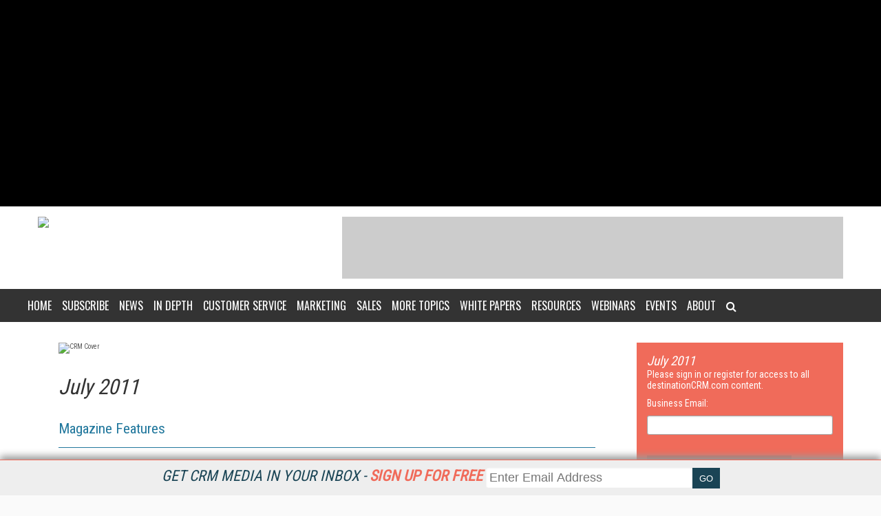

--- FILE ---
content_type: text/html; charset=utf-8
request_url: https://www.destinationcrm.com/Issue/2797-July-2011.htm
body_size: 15344
content:


<!DOCTYPE html>
<html>
<head><title>
	July 2011 - Destination CRM
</title><meta charset="utf-8" /><meta name="google-site-verification" content="e9NRxU-Oz0Jo6C4_pwpxcd1HNFAG7SWmOTSYXTGS0Pw" /><meta name="viewport" content="width=device-width, height=device-height, initial-scale=1.0, user-scalable=0, minimum-scale=1.0, maximum-scale=1.0" /><meta name="theme-color" content="#333333" /><link rel="stylesheet" href="https://use.fontawesome.com/releases/v5.0.13/css/all.css" integrity="sha384-DNOHZ68U8hZfKXOrtjWvjxusGo9WQnrNx2sqG0tfsghAvtVlRW3tvkXWZh58N9jp" crossorigin="anonymous" />
    <script src="https://use.fontawesome.com/13ebcdf3dd.js" async></script>

    <!-- Global site tag (gtag.js) - Google Analytics Universal. -->
	<!-- This  This tag will stop working on 7/1/2023   -->
    <script async src="https://www.googletagmanager.com/gtag/js?id=UA-2579503-6"></script>
    <script>
        window.dataLayer = window.dataLayer || [];
        function gtag() { dataLayer.push(arguments); }
        gtag('js', new Date());

        gtag('config', 'UA-2579503-6');
    </script>
	<!-- Global site tag (gtag.js) - Google Analytics 4. -->
<script>
  window.dataLayer = window.dataLayer || [];
  function gtag(){dataLayer.push(arguments);}
  gtag('js', new Date());

  gtag('config', 'G-TTH0EVTFJL');
</script>
    <link rel="stylesheet" href="//fonts.googleapis.com/css?family=Roboto|Roboto+Condensed|Oswald" />

    <script src='https://www.googletagservices.com/tag/js/gpt.js'></script>
    
<script type="text/javascript">
    var googletag = googletag || {};
    googletag.cmd = googletag.cmd || [];

    var mapping1 = googletag.sizeMapping()
            .addSize([0, 0], [300, 250])
            .addSize([700, 200], [640, 480]).build();

    googletag.cmd.push(function () {
        googletag.defineSlot("/1067009/dCRM-Boxes", [300, 250], "div-gpt-ad-1573494212872-0").addService(googletag.pubads());
        googletag.defineSlot("/1067009/dCRM-Boxes_2", [300, 250], "div-gpt-ad-1573494281940-0").addService(googletag.pubads());
        googletag.defineSlot("/1067009/dCRM-Boxes_3", [300, 250], "div-gpt-ad-1573494316175-0").addService(googletag.pubads());
        googletag.defineSlot("/1067009/dCRM-HugeRectangle", [728, 90], "div-gpt-ad-1573494509399-0").addService(googletag.pubads());
        googletag.defineSlot("/1067009/dCRM-Leaderboards", [728, 90], "div-gpt-ad-1573494375182-0").addService(googletag.pubads());
        googletag.defineSlot("/1067009/dCRM-TextAds", [300, 250], "div-gpt-ad-1521302310423-5").addService(googletag.pubads());
        googletag.defineSlot('/1067009/dCRM-Billboard', [970, 250], 'div-gpt-ad-1568650179268-0').addService(googletag.pubads());
		
        googletag.pubads().enableSyncRendering();
        
        
        googletag.enableServices();
    });

</script>
    
<script src="https://code.jquery.com/jquery-1.9.1.min.js"></script>
<script async="async" src="https://www.googletagservices.com/tag/js/gpt.js"></script>


<style>
    .content {
        padding : 5px;
	    max-height: 300px;
	    width: 100%;
	    overflow: hidden;
	    transition: all .17s ease;
        text-align: center;
        display: none;
        align-items: center;
        position:relative;
        top: 0

    }

    .content.expand  {
	    width: 100%;
	    max-height: 100%;
        transition: all 1s ease;
        position:relative;
        top:0
    }

    .contentmobile {
        padding : 5px;
	    max-height: 100px;
	    width: 100%;
	    overflow: hidden;
	    transition: all 1s ease;
        text-align: center;
        display: none;
    }

    .contentmobile.expand  {
	    width: 100%;
	    max-height: 250px;
        transition: all 1s ease;
        position:fixed;
    }

    



    </style>


    <div class="container">


     

    <div id="content_type" style="text-align: center;background-color: black;" class="content">
<!--	    <center>
        <div id="down"><font style="font-size:23px;color:white;">&#9660 Scroll to Site &#9660</font></div>
	    <!--<div class="inner-div" id="div-gpt-ad-1562088021964-0">-->
	    </center>
-->
    </div>
	
	    </div>


    <div id="bottom" style="background-color:white; height:0px"></div>


    <script>
        var expanded = true;
        var broughtToTop = false;
        var collapsed = false;

        function createAd() {
            adStr = '<center><div class="inner-div" id="div-gpt-ad-1568650179268-0"><script>googletag.cmd.push(function() { googletag.display("div-gpt-ad-1568650179268-0"); });';
            adStr += '<\/script><\/div><\/center>';
            $("#content_type").html(adStr)
        }

        function addMinutes(date, minutes) {
            return new Date(date.getTime() + minutes*60000);
        }

        function waitForElement(elementPath, callBack){
          window.setTimeout(function(){
            if($(elementPath).length){
              callBack(elementPath, $(elementPath));
            }else{
              waitForElement(elementPath, callBack);
            }
          },50)
        }

        function getCookie(cname) {
          var name = cname + "=";
          var decodedCookie = decodeURIComponent(document.cookie);
          var ca = decodedCookie.split(';');
          for(var i = 0; i <ca.length; i++) {
            var c = ca[i];
            while (c.charAt(0) == ' ') {
              c = c.substring(1);
            }
            if (c.indexOf(name) == 0) {
              return c.substring(name.length, c.length);
            }
          }
          return "";
        }

        function sameSite() {
            var oldURL = document.referrer;
            return oldURL.indexOf("www.speechtechmag.com") != -1;
        }

        function to_display() {
            if (sameSite() || getCookie("dcrm_visits") == "+1") {
                return false;
            }
            else {
                return true;
            }
        }

        function getRandomInt(min, max) {       
            // Create byte array and fill with 1 random number
            var byteArray = new Uint8Array(1);
            window.crypto.getRandomValues(byteArray);

            var range = max - min + 1;
            var max_range = 256;
            if (byteArray[0] >= Math.floor(max_range / range) * range)
                return getRandomInt(min, max);
            return min + (byteArray[0] % range);
        }

        function random_precision(precision) {
            var precision_1 = 10**(precision-1); // 2 decimals
            var randomnum = Math.floor(Math.random() * (10 * precision_1 - 1 * precision_1) + 1 * precision_1) / (10 * precision_1);
            return randomnum;
        }

        function to_display_chance(chance) {
            var number = getRandomInt(0,100)/100;
            if (number <= chance - .01) {
                return true
            }
            else {
                return false;
            }

        }



        function waitForElementID(elementID, callBack){
          window.setTimeout(function(){
            if(document.querySelector(elementID) != null){
              callBack(elementID, document.querySelector(elementID));
            }else{
              waitForElementID(elementID, callBack);
            }
          },50)
        }

        var checkScrollSpeed = (function(settings){
            settings = settings || {};

            var lastPos, newPos, timer, delta, 
                delay = settings.delay || 50; // in "ms" (higher means lower fidelity )

            function clear() {
              lastPos = null;
              delta = 0;
            }

            clear();

            return function(){
              newPos = window.scrollY;
              if ( lastPos != null ){ // && newPos < maxScroll 
                delta = newPos -  lastPos;
              }
              lastPos = newPos;
              clearTimeout(timer);
              timer = setTimeout(clear, delay);
              return delta;
            };
        })();

    
        window.onscroll = function(){
          console.log( checkScrollSpeed() );
        }; 

    


        function addVisit() {
            if (getCookie("dcrm_visits") == "") {
                var now = new Date();
                var expireTime = addMinutes(now,30);
                now.setTime(expireTime);
                document.cookie = 'dcrm_visits=+1;expires=' + now.toGMTString() + ';path=/';
            }
            else {
                var visits = getCookie("dcrm_visits");
                if (visits == "1") {
                    var now = new Date();
                    var expireTime = addMinutes(now,30);
                    now.setTime(expireTime);
                    document.cookie = 'dcrm_visits=+1;expires=' + now.toGMTString() + ';path=/';
                }
            
            }
        }

        /*function waitForExpand(callBack) {
            window.setTimeout(function(){
            if(document.querySelector('.content').className == "content expand"){
                callBack();
            }else{
              waitForExpand(callBack);
            }
          },50)

            
        }*/

        function sleep(miliseconds) {
            var currentTime = new Date().getTime();

            while (currentTime + miliseconds >= new Date().getTime()) {
            }
        }


        function getHeightExpand(callBack) {
            window.setTimeout(function(){
                if(document.querySelector('.content').className == "content expand"){
                    return callBack();
                }else{
                  waitForExpand(callBack);
                }
            },50)
        }


        var to_dis = to_display_chance(.75);
        var to_dis_main = to_display();
        var to_dis_width = $(window).width() > 784


        function manipulateAd() {
            waitForElement(".content.expand", function () {
                $('.content.expand').css('max-height', 300);
                $(".content.expand").css("height", 300);
                //$(".content").css("position", "relative");
            });

            waitForElement(".content", function () {


                waitForElement(".inner-div", function () {

                    waitForElementID('[id^="google_ads_iframe_/1067009/dCRM-Billboard"]', function () {
                        /*waitForExpand(function () {*/
                        var window_height = 300
                        console.log(window_height);
                        if (window_height > 100) {
                            console.log(window_height);
                            var height = document.querySelector('.inner-div').offsetHeight;
                            var top_pad = (window_height / 2 - 125);	
                            //var top_pad = (window_height / 2 - height / 2);
                            document.querySelector('[id^="google_ads_iframe_/1067009/dCRM-Billboard"]').style.marginTop = top_pad + "px";
                        }
                        else {
                            //document.querySelector('[id^="google_ads_iframe_/1067009/dCRM-Billboard"]').style.marginTop = 50 + "px";
                        }

                        /*});*/
                    });
                });

            });

            waitForElement(".content", function () {
                $('.content').css('visibility', "visible");
                $('.content').css('display', "block");
                $("#ctl01").css("background", "white");
                //$('.menu_main').css('display', "none");
                //$('.menu_main').css('z-index', "0");
                //$('.menu_secondary_top').css('display', "none");

                document.querySelector('.content').classList.toggle("expand");
                //$(".content").css("margin-bottom", 250);

            });
        }


        $(document).ready(function () {
            addVisit();
            
            if ((to_dis_main || to_dis) && to_dis_width) {

                setTimeout(function () { createAd(); manipulateAd(); }, 1500);
                


                

                
            }
        
        
        
        });

        var position = $(window).scrollTop(); 


	    var scrollHeight = $(document).height();
        var scrollPosition = $(window).height() + $(window).scrollTop();

        var pastPoint = false;


        $(document).keydown(function (e) {
            $curHeight = parseInt($(".content.expand").css("height"));
            var scroll = $(window).scrollTop();

            var pixelDelta_keys = $(window).height() * 0.0679;


            switch (e.which) {

                case 38: // up
                    if ((to_dis_main || to_dis) && to_dis_width) {
                        if (scroll <= 30) {
                            $(".content.expand").css("height", 300);
                        }
                        else if ($curHeight <= 300 && scroll <= 200) {
                            $(".content.expand").css("height", $curHeight + pixelDelta_keys);
                        }
                        if ($curHeight > scroll) {
                            //$('.content').css('position', "relative");
                        }
                    }
                    break;


                case 33: //page up
                    if ((to_dis_main || to_dis) && to_dis_width) {
                        if (scroll <= 330) {
                            $(".content.expand").css("height", 300);
                        }
                    }
                    break;

                case 34: // page down
                    if ((to_dis_main || to_dis) && to_dis_width) {
                        if (!($(".menu_main_container.menu_other").offset().top == scroll)) {
                            //$("#ctl01").animate({ "margin-top": $marginTopofBody - 100 }, 1500);
                            if ($curHeight > 20 && ($curHeight - $(window).scrollTop()) > 0) {
                                $(".content.expand").animate({ "height": $curHeight - pixelDelta_keys }, 10);
                            }
                            if ($curHeight < scroll) {
                                //$('.content').css('position', "fixed");
                            }
                        }
                    }
                    break;

                case 40: // down
                    if ((to_dis_main || to_dis) && to_dis_width) {
                        if (!($(".menu_main_container.menu_other").offset().top == scroll)) {
                            //$("#ctl01").animate({ "margin-top": $marginTopofBody - 100 }, 1500);
                            if ($curHeight > 20 && ($curHeight - $(window).scrollTop()) > 0) {
                                $(".content.expand").animate({ "height": $curHeight - pixelDelta_keys }, 10);
                            }
                            if ($curHeight < scroll) {
                                //$('.content').css('position', "fixed");
                            }
                        }
                    }
                    break;

                default: return; // exit this handler for other keys
            }
        });


        $('body').on('mousewheel', function (e) {
            if ((to_dis_main || to_dis) && to_dis_width) {
                $curHeight = parseInt($(".content.expand").css("height"));

                var pixelDelta_mousewheel = $(window).height() * 0.1426


                var scroll = $(window).scrollTop();
                if (e.originalEvent.wheelDelta > 0) {
                    console.log('up 3');
                    if (scroll - pixelDelta_mousewheel <= 0) {
                        $(".content.expand").css("height", 300);
                    }
                    else if ($curHeight <= 300 && scroll < 300) {
                        $(".content.expand").css("height", $curHeight + pixelDelta_mousewheel);
                    }



                    if ($curHeight > scroll) {
                        //$('.content').css('position', "relative");
                    }
                }
                else {
                    if (!($(".menu_main_container.menu_other").offset().top == scroll) && $(window).width() > 875) {

                        if ($curHeight > 20) {
                            $(".content.expand").animate({ "height": $curHeight - pixelDelta_mousewheel }, 10);
                        }
                        if ($curHeight < scroll) {
                            //$('.content').css('position', "fixed");
                        }
                    }
                    console.log('down 3');
                }
            }
        });


        
        $(window).scroll(function () {
            if ((to_dis_main || to_dis) && to_dis_width) {
                var scroll = $(window).scrollTop();

                if (scroll == 0) {
                    $(".content.expand").css("height", 300);
                }





                $curHeight = parseInt($(".content.expand").css("height"));

                if (($curHeight - $(window).scrollTop()) <= 0) {
                    $(".content.expand").css("height", 0);

                }
            }


        //console.log("Window Scroll:");
        //console.log($(window).scrollTop());

        
        /*if (expanded && (to_dis_main || to_dis)) {
            $offsetAmn = $('#bottom').offset().top - ($('#bottom').offset().top * .10);
        }
        else {
            $offsetAmn = $('#bottom').offset().top + 80;
        }*/


            if (expanded && (to_dis_main || to_dis)) {
				
                //expanded = document.querySelector('.content').classList.toggle("expand");
                //$offsetAmn = $('#bottom').offset().top + 80;
                
                //$('.content').css('max-height', 100);
                //$('.content').css('display', "none");


                $curHeight = parseInt($(".content.expand").css("height"));
                $marginTopofBody = parseInt($("#ctl01").css("margin-top"));

                


                var scroll = $(window).scrollTop();

                

                //console.log(checkScrollSpeed());


                /*

                if (scroll > position) {
                    if (!($(".menu_main_container.menu_topics").offset().top == scroll) && $(window).width() > 875) {
                        //$("#ctl01").animate({ "margin-top": $marginTopofBody - 100 }, 1500);
                        if ($curHeight > 20) {
                            $(".content.expand").animate({ "height": $curHeight - 100 }, 10);
                        }


                        if ($marginTopofBody > -200) {
                            //$("#ctl01").css("margin-top", $marginTopofBody - checkScrollSpeed());
                        }


                    }

                    else if ($(window).width() <= 875) {
                        //$("#ctl01").animate({ "margin-top": $marginTopofBody - 100 }, 500);
                    }
                    else {
                        if (($curHeight - 100) < 20 && !pastPoint) {
                            //$('html, body').animate({ scrollTop: 140 }, 50);
                            pastPoint = true
                            $(".content.expand").css("position", "fixed");
                        }
                    }

                    //$("#ctl01").css("margin-top", $marginTopofBody-100);

                }

                else {
                    if (scroll == 0) {
                        $(".content.expand").css("height", 250);
                        $(".content.expand").css("position", "relative");
                    }
                    else if (scroll <= 100 && scroll != 0) {
                        if ($curHeight <= 250) {
                            $(".content.expand").css("height", $curHeight + 100);
                        }
                        $(".content.expand").css("position", "relative");
                        //$("#ctl01").animate({ "margin-top": $marginTopofBody - 100 }, 1500);
                        //$("#ctl01").css("margin-top", 0);
                        pastPoint = false;

                        if ($(window).width() <= 875) {
                            //$("#ctl01").animate({ "margin-top": 0 }, 500);
                        }

                    }
                }
                */


                

                

            
		    }
        
        });

    </script>
</div>


	<!-- Global site tag (gtag.js) - Google Analytics -->
<script async src="https://www.googletagmanager.com/gtag/js?id=G-3QX0GZYRF7"></script>


<!-- ** Start Meta **-->
<meta http-equiv="Content-Type" content="text/html; charset=utf-8" />
<meta http-equiv="content-language" content="en-US" />
<meta name="title" content="July 2011">
<link rel="canonical" href="https://www.destinationcrm.com/Issue/2797-July-2011.htm"/>
<!-- ** End Meta ** -->

<!-- ** Start Open Graph Meta **-->
<meta property="og:type" content="article"/>
<meta property="og:title" content="July 2011"/>
<meta property="og:url" content="https://www.destinationcrm.com/Issue/2797-July-2011.htm"/>
<meta property="fb:admins" content="1448114697"/>
<meta property="fb:admins" content="1398034021"/>
<meta property="fb:app_id" content="119574181444909"/>
<meta property="og:locale" content="en_US"/>
<meta property="og:site_name" content="CRM Magazine"/>
<meta property="article:publisher" content="https://www.facebook.com/CRMMagazine"/>
<!-- ** End Open Graph Meta ** -->
<link href="/site-styles?v=7G5EpSAFg-UETbST1bMUV8QGoo43QsD3LcPFKDbmo2U1" rel="stylesheet"/>
</head>
<body>
    
    
    <form method="post" action="/Issue/2797-July-2011.htm" onsubmit="javascript:return WebForm_OnSubmit();" id="ctl01">
<div class="aspNetHidden">
<input type="hidden" name="__EVENTTARGET" id="__EVENTTARGET" value="" />
<input type="hidden" name="__EVENTARGUMENT" id="__EVENTARGUMENT" value="" />
<input type="hidden" name="__VIEWSTATE" id="__VIEWSTATE" value="4hPqUmVGiQKVqJjkgm/OslNaqKxLdj+JIj2Xrg4uEqBCRm1+0FDQhne6XePjXl1mLWXrarI7miI1mOTSTzhZElL9bVXrcreWKt3Bvy3MUHo=" />
</div>

<script type="text/javascript">
//<![CDATA[
var theForm = document.forms['ctl01'];
if (!theForm) {
    theForm = document.ctl01;
}
function __doPostBack(eventTarget, eventArgument) {
    if (!theForm.onsubmit || (theForm.onsubmit() != false)) {
        theForm.__EVENTTARGET.value = eventTarget;
        theForm.__EVENTARGUMENT.value = eventArgument;
        theForm.submit();
    }
}
//]]>
</script>


<script src="/WebResource.axd?d=pynGkmcFUV13He1Qd6_TZFXwXzlxWdoTSTp9m-H2Y5MGjlED8IB8Yv00bHw_WTnGPfgGIVjWdAyOZNZWWb9Dkw2&amp;t=638628063619783110" type="text/javascript"></script>


<script src="/scripts/jquery-3.3.1.min.js" type="text/javascript"></script>
<script src="/WebResource.axd?d=x2nkrMJGXkMELz33nwnakEK9R4KRllMt9yMy7Fx2H-Cnm-PpD7L2Moj7oNUqcV6DwoZ88vizkuS5Wv6qALZF5A41Z2F3l5gQ1iPRc5cLWPs1&amp;t=638628063619783110" type="text/javascript"></script>
<script type="text/javascript">
//<![CDATA[
function WebForm_OnSubmit() {
if (typeof(ValidatorOnSubmit) == "function" && ValidatorOnSubmit() == false) return false;
return true;
}
//]]>
</script>

<div class="aspNetHidden">

	<input type="hidden" name="__VIEWSTATEGENERATOR" id="__VIEWSTATEGENERATOR" value="56901F1C" />
	<input type="hidden" name="__EVENTVALIDATION" id="__EVENTVALIDATION" value="HyEmoUnl/waQuPLQfLormYK7BO6974Vs3+7YqVZxHDmZpQOePeudcISIAEF0En20fTTFMyxcLHLHatPVPGVmpsyXiCx0FjS9sNtumV/bm4Hgg+WuKb/f8+BDg9jH3KKdDxNn4XqOnl0pg88TK8nFEl42rxjAGP7sdadqAfX0HgW5ZPS2zPCqHojL8hO70rJsG7Bh23bKedRGnLX3WdV/mw==" />
</div>
        <div id="pnlAdID">
	
    <script defer type="text/javascript">
        googletag.cmd.push(function() { googletag.display(''); });
    </script>

</div>
        <div id="NewsletterSticky_pnlNewsletterSticky" class="subscribe_newsletter_sticky">
	
    
    <div class="subscribe_newsletter_sticky_detail">
    <a href="/Newsletters/Default.aspx" style="color: #1a4455;">Get CRM Media in your inbox - <span style="color: #f06b5a;font-weight: 700;">Sign up for free </span></a>
    </div>
    <div class="subscribe_newsletter_sticky_form">
        <div class="form">
            <input type="email" id="txtSignupEmail" placeholder="Enter Email Address"><input type="button" id="btnEmailSubmit" value="GO">
        </div>
    </div>
    <!-- <div class="subscribe_newsletter_sticky_close"><i class="fa fa-times" aria-hidden="true"></i></div> -->

</div>

        <header>
            <div class="logo">
                <a href="/Default.aspx">
                    <img src="https://dzceab466r34n.cloudfront.net/CRM/logo_desktop.svg" /></a>
            </div>
            
<div class="user_session">
    
</div>

            <div class="advertisement ad_leaderboard">
                <div id="div-gpt-ad-1573494375182-0" style="height:90px;width:728px;">
	
    <script defer type="text/javascript">
        googletag.cmd.push(function() { googletag.display('div-gpt-ad-1573494375182-0'); });
    </script>

</div>
            </div>
        </header>
        <!-- START navigation/desktop main menu --> <button class="menu_mobile_btn"><span>toggle menu</span></button>
<div class="menu_main_wrap"><nav class="menu_main_container menu_other">
<ul class="menu_main">
<li><a href="/">Home</a></li>
<li><a>Subscribe</a>
<ul class="sub-menu">
<li><a title="CRM Magazine" href="/Magazine"><em>CRM</em> Magazine</a></li>
<li><a title="Free Newsletters from CRM Magazine" href="/Newsletters/">CRM eWeekly (e-Newsletter) </a></li>
<!-- <li><a title="Subscribe to the latest CRM news via RSS" href="/rss/rss_feeds.aspx">RSS Feeds</a></li> --></ul>
</li>
<li><a>News</a>
<ul class="sub-menu">
<li><a title="Featured CRM Articles from CRM Magazine" href="/CRM_Featured_Articles">CRM Featured Articles</a></li>
<li><a title="Daily CRM News from CRM Magazine" href="/CRM_Across_the_Wire">CRM Across the Wire</a></li>
</ul>
</li>
<li><a>In Depth</a>
<ul class="sub-menu">
<li><a href="/Magazine_Features" title="CRM Magazine Features">Features</a></li>
<li><a href="/CRM-Video" title="CRM Videos">CRM Videos</a></li>
<li><a href="/ViewPoints" title="Viewpoints - Web Exclusives from CRM Magazine">ViewPoints</a></li>
<li><a href="/CaseStudies" title="Case Studies">Case Studies</a></li>
<li><a href="/Magazine_Columns" title="CRM Magazine Columns">Columns</a></li>
<li><a href="/Insight" title="Insight">Insight</a></li>
<li><a href="/Blog" title="Blog">Blog</a></li>
</ul>
</li>
<li><a title="Customer Service" href="/Categories/Customer-Service_258.aspx">Customer Service</a></li>
<li><a title="Marketing" href="/Categories/Marketing-Automation_257.aspx">Marketing</a></li>
<li><a title="Sales" href="/Categories/Sales-Automation_256.aspx">Sales</a></li>
<li><a>More Topics</a>
<ul class="sub-menu">
<li><a href="/Categories/Analytics_259.aspx">Analytics</a></li>
<li><a href="/Categories/Big-Data-CRM_531.aspx">Big Data CRM</a></li>
<li><a href="/Categories/Channel-Management_260.aspx">Channel Management</a></li>
<li><a href="/Categories/Cloud-based-CRM_530.aspx">Cloud-based CRM</a></li>
<li><a href="/Categories/Enterprise-CRM_263.aspx">Enterprise CRM</a></li>
<li><a href="/Categories/Integration_261.aspx">Integration</a></li>
<li><a href="/Categories/Mobile_521.aspx">Mobile</a></li>
<li><a href="/Categories/SMB-Mid-market-CRM_262.aspx">SMB/Mid-market CRM</a></li>
<li><a href="/Categories/Social-CRM_454.aspx">Social CRM</a></li>
<li><a href="/Categories/Topics.aspx">Topics</a></li>
<li><a href="/Categories/Industries.aspx">Industries</a></li>
</ul>
</li>
<li><a>White Papers</a>
<ul class="sub-menu">
<li><a title="CRM Best Practices White Papers" href="/BestPractices">Best Practices Series</a></li>
<li><a title="Free CRM Reports &amp; Research" href="/ReportsandResearch">Reports &amp; Research</a></li>
</ul>
</li>
<li><a>Resources</a>
<ul class="sub-menu">
<li><a title="CRM Magazine Buyer's Guide &amp; Directory" href="/BuyersGuide/">CRM Buyer's Guide &amp; Directory</a></li>
<li><a title="Read the latest issue of CRM Magazine online" href="/Current_Issue">Current Issue</a></li>
<li><a title="Explore past issues of CRM Magazine" href="/Previous_Issue">Previous Issues</a></li>
<li><a href="/IndustryAwards" title="Industry Awards">Industry Awards</a></li>
<li><a href="/ServiceAwards">Service Awards</a></li>
<li><a href="/Jobs" title="Industry Jobs">Jobs</a></li>
</ul>
</li>
<li><a title="CRM Industry Web Events" href="/Webinars/">Webinars</a></li>
<li><a>Events</a>
<ul class="sub-menu">
<li><a title="CX Connect 2023" href="https://www.DestinationCRM.com/Conferences/CXConnect2023/Default.aspx" target="_blank" rel="noopener">CX Connect 2023</a></li>
<li><a title="CRM Evolution Conference and Exhibition" href="/Conferences/" target="_blank" rel="noopener">CRM Evolution Conference</a></li>
<li><a title="Smart Customer Service Conference" href="http://www.smartcustomerservice.com/conference" target="_blank" rel="noopener">Smart Customer Service Conference</a></li>
<li><a href="http://www.speechtek.com/" target="_blank" rel="noopener">SpeechTek</a></li>
<li><a title="Digital Experience Conference" href="http://www.digitalexperienceconference.com" target="_blank" rel="noopener">Digital Experience Conference</a></li>
</ul>
</li>
<li><a>About</a>
<ul class="sub-menu">
<li><a title="What is CRM? CRM Magazine explains what it is and why it matters." href="/About/What_Is_CRM">What Is CRM?</a></li>
<li><a title="About CRM Magazine" href="/About/About_Us">About Us</a></li>
<li><a title="Contact information for CRM Magazine" href="/About/Contact_Us">Contact US</a></li>
<li><a title="Get your message seen with CRM Magazine" href="/About/How_To_Advertise">How to Advertise</a></li>
<li><a title="Writer and Vendor guides for CRM Magazine and DestinationCRM.com" href="/About/Getting_Covered">Getting Covered</a></li>
<li><a title="Download the CRM Magazine Editorial Calendar in PDF format" href="https://www.destinationcrm.com/Files/Download/2025EditCal" target="_blank" rel="noopener">Editorial Calendar</a></li>
<li><a title="Order Reprints of CRM Magazine articles" href="/Files/Download/CRM_Reprints" target="_blank" rel="noopener">Reprints</a></li>
</ul>
</li>
<li><a><i class="fa fa-search" aria-hidden="true"></i></a>
<div class="search_box"><input type="text" id="txtSearch" placeholder="press enter/return to search" /></div>
</li>
</ul>
</nav></div>
        

        <div class="wrapper">
            
    <div class="frontpage_top">
        <div class="highlights_wrapper">
            <div class="page_content">
                <div class="current_issue_cover">
                    <img id="MainContentPlaceHolder_imgIssueCover" src="https://dzceab466r34n.cloudfront.net/Images/IssueImages/10884-Cover-Image---July-2011-ORG.jpg" alt="CRM Cover" />
                </div>
                <h1><em>
                    July 2011</em></h1>

                
        <h2>
            Magazine Features</h2>
    
        <p class="current_issue_article_title">
            <a id="MainContentPlaceHolder_ctl00_ctl00_rptArticles_lnkArticleTitle_0" href="https://www.destinationcrm.com/Articles/Editorial/Magazine-Features/eSurvivor-Commerce-Challenge-75989.aspx">eSurvivor: Commerce Challenge</a>
        </p>
        <div class="article_meta">
            <span class="article_author">
                <span class="article_author">Paul Korzeniowski</span> //</span><span class="article_date">
                    24 Jun 2011</span>
        </div>
        <p class="current_issue_excerpt">
            Fierce battle centers on retail players and favors those who adapt best to new market dynamics</p>
    
        <p class="current_issue_article_title">
            <a id="MainContentPlaceHolder_ctl00_ctl00_rptArticles_lnkArticleTitle_1" href="https://www.destinationcrm.com/Articles/Editorial/Magazine-Features/The-Shifting-e-Commerce-Marketplace-75991.aspx">The Shifting e-Commerce Marketplace</a>
        </p>
        <div class="article_meta">
            <span class="article_author">
                <span class="article_author">Paul Korzeniowski</span> //</span><span class="article_date">
                    24 Jun 2011</span>
        </div>
        <p class="current_issue_excerpt">
            Companies seeking suppliers have plenty from which to choose, but the market is turbulent</p>
    
        <p class="current_issue_article_title">
            <a id="MainContentPlaceHolder_ctl00_ctl00_rptArticles_lnkArticleTitle_2" href="https://www.destinationcrm.com/Articles/Editorial/Magazine-Features/Mobile-Commerce-The-New-Retail-Therapy-75992.aspx">Mobile Commerce: The New Retail Therapy</a>
        </p>
        <div class="article_meta">
            <span class="article_author">
                <span class="article_author">Brittany Farb</span> //</span><span class="article_date">
                    24 Jun 2011</span>
        </div>
        <p class="current_issue_excerpt">
            Shopping trend empowers consumers and challenges business strategies </p>
    
        <p class="current_issue_article_title">
            <a id="MainContentPlaceHolder_ctl00_ctl00_rptArticles_lnkArticleTitle_3" href="https://www.destinationcrm.com/Articles/Editorial/Magazine-Features/Mobile-e-Commerce-in-the-B2B-Sector-75993.aspx">Mobile e-Commerce in the B2B Sector</a>
        </p>
        <div class="article_meta">
            <span class="article_author">
                <span class="article_author">Brittany Farb</span> //</span><span class="article_date">
                    24 Jun 2011</span>
        </div>
        <p class="current_issue_excerpt">
            </p>
    
        <p class="current_issue_article_title">
            <a id="MainContentPlaceHolder_ctl00_ctl00_rptArticles_lnkArticleTitle_4" href="https://www.destinationcrm.com/Articles/Editorial/Magazine-Features/Digital-Deals-du-Jour-All-the-Rage-in-e-Commerce-75994.aspx">Digital Deals du Jour All the Rage in e-Commerce</a>
        </p>
        <div class="article_meta">
            <span class="article_author">
                <span class="article_author">Paul Hyman</span> //</span><span class="article_date">
                    24 Jun 2011</span>
        </div>
        <p class="current_issue_excerpt">
            Groupon and others put group buying discounts on the menu</p>
    

                
        <h2>
            Front Office</h2>
    
        <p class="current_issue_article_title">
            <a id="MainContentPlaceHolder_ctl01_ctl00_rptArticles_lnkArticleTitle_0" href="https://www.destinationcrm.com/Articles/Columns-Departments/Front-Office/Our-New-e-Commerce-Reality-75998.aspx">Our New e-Commerce Reality</a>
        </p>
        <div class="article_meta">
            <span class="article_author">
                <span class="article_author">David Myron</span> //</span><span class="article_date">
                    24 Jun 2011</span>
        </div>
        <p class="current_issue_excerpt">
            All's fair in love and war—and retail</p>
    

                
        <h2>
            Reality Check</h2>
    
        <p class="current_issue_article_title">
            <a id="MainContentPlaceHolder_ctl02_ctl00_rptArticles_lnkArticleTitle_0" href="https://www.destinationcrm.com/Articles/Columns-Departments/Reality-Check/Gas-Prices-Fuel-UCS-Web-Conferences-75972.aspx">Gas Prices Fuel UCS, Web Conferences</a>
        </p>
        <div class="article_meta">
            <span class="article_author">
                <span class="article_author">Denis Pombriant</span> //</span><span class="article_date">
                    23 Jun 2011</span>
        </div>
        <p class="current_issue_excerpt">
            The need to reduce travel spurs front-office solutions</p>
    

                
        <h2>
            Customer Centricity</h2>
    
        <p class="current_issue_article_title">
            <a id="MainContentPlaceHolder_ctl03_ctl00_rptArticles_lnkArticleTitle_0" href="https://www.destinationcrm.com/Articles/Columns-Departments/Customer-Centricity/Fundamentals-Trump-Everything-75973.aspx">Fundamentals Trump Everything</a>
        </p>
        <div class="article_meta">
            <span class="article_author">
                <span class="article_author">Ian Jacobs</span> //</span><span class="article_date">
                    23 Jun 2011</span>
        </div>
        <p class="current_issue_excerpt">
            Providing an extraordinary experience should never compromise the basics</p>
    

                
        <h2>
            The Tipping Point</h2>
    
        <p class="current_issue_article_title">
            <a id="MainContentPlaceHolder_ctl04_ctl00_rptArticles_lnkArticleTitle_0" href="https://www.destinationcrm.com/Articles/Columns-Departments/The-Tipping-Point/Rx-for-Social-Intelligence-Center-75975.aspx">Rx for Social Intelligence Center</a>
        </p>
        <div class="article_meta">
            <span class="article_author">
                <span class="article_author">Zach Hofer-Shall</span> //</span><span class="article_date">
                    24 Jun 2011</span>
        </div>
        <p class="current_issue_excerpt">
            Mix skilled workers, listening platform, and measurable objectives</p>
    

                
        <h2>
            Connect</h2>
    
        <p class="current_issue_article_title">
            <a id="MainContentPlaceHolder_ctl05_ctl00_rptArticles_lnkArticleTitle_0" href="https://www.destinationcrm.com/Articles/Columns-Departments/Connect/Never-Underestimate-the-Power-of-Traditional-Methods-75976.aspx">Never Underestimate the Power of Traditional Methods</a>
        </p>
        <div class="article_meta">
            <span class="article_author">
                <span class="article_author">Paul Greenberg</span> //</span><span class="article_date">
                    24 Jun 2011</span>
        </div>
        <p class="current_issue_excerpt">
            It's not the medium but, rather, how you use it to engage customers that counts</p>
    

                
                
        <h2>
            Pint of View</h2>
    
        <p class="current_issue_article_title">
            <a id="MainContentPlaceHolder_ctl07_ctl00_rptArticles_lnkArticleTitle_0" href="https://www.destinationcrm.com/Articles/Columns-Departments/Pint-of-View/Children-Are-the-Currency-75978.aspx">Children Are the Currency</a>
        </p>
        <div class="article_meta">
            <span class="article_author">
                <span class="article_author">Marshall Lager</span> //</span><span class="article_date">
                    24 Jun 2011</span>
        </div>
        <p class="current_issue_excerpt">
            Courting kids in the experience economy</p>
    

                
                
                
                
                
                
        <h2>
            Insight</h2>
    
        <p class="current_issue_article_title">
            <a id="MainContentPlaceHolder_ctl13_ctl00_rptArticles_lnkArticleTitle_0" href="https://www.destinationcrm.com/Articles/CRM-Insights/Insight/Just-the-Facts-Not-Really-75979.aspx">Just the Facts? Not Really</a>
        </p>
        <div class="article_meta">
            <span class="article_author">
                <span class="article_author">Leonard Klie</span> //</span><span class="article_date">
                    24 Jun 2011</span>
        </div>
        <p class="current_issue_excerpt">
            Many firms use analytics data inconsistently and rely on personal experiences when engaging customers</p>
    
        <p class="current_issue_article_title">
            <a id="MainContentPlaceHolder_ctl13_ctl00_rptArticles_lnkArticleTitle_1" href="https://www.destinationcrm.com/Articles/CRM-Insights/Insight/The-Digital-Age-of-Marketing-75983.aspx">The Digital Age of Marketing</a>
        </p>
        <div class="article_meta">
            <span class="article_author">
                <span class="article_author">Brittany Farb</span> //</span><span class="article_date">
                    24 Jun 2011</span>
        </div>
        <p class="current_issue_excerpt">
            Gartner forecasts that social and mobile approaches will influence at least 80 percent of consumers' discretionary spending by 2015</p>
    
        <p class="current_issue_article_title">
            <a id="MainContentPlaceHolder_ctl13_ctl00_rptArticles_lnkArticleTitle_2" href="https://www.destinationcrm.com/Articles/CRM-Insights/Insight/Smartphone-Shopping-Sprees-on-the-Rise-75985.aspx">Smartphone Shopping Sprees on the Rise</a>
        </p>
        <div class="article_meta">
            <span class="article_author">
                <span class="article_author">Brittany Farb</span> //</span><span class="article_date">
                    24 Jun 2011</span>
        </div>
        <p class="current_issue_excerpt">
            Half of Americans use their mobile devices to make purchases, study shows</p>
    
        <p class="current_issue_article_title">
            <a id="MainContentPlaceHolder_ctl13_ctl00_rptArticles_lnkArticleTitle_3" href="https://www.destinationcrm.com/Articles/CRM-Insights/Insight/Market-Focus-Government--Better-Outreach-with-Outbound-75987.aspx">Market Focus: Government--Better Outreach with Outbound</a>
        </p>
        <div class="article_meta">
            <span class="article_author">
                <span class="article_author">Leonard Klie</span> //</span><span class="article_date">
                    24 Jun 2011</span>
        </div>
        <p class="current_issue_excerpt">
            Mass-messaging systems help keep constituents informed</p>
    

                
        <h2>
            REAL ROI</h2>
    
        <p class="current_issue_article_title">
            <a id="MainContentPlaceHolder_ctl14_ctl00_rptArticles_lnkArticleTitle_0" href="https://www.destinationcrm.com/Articles/CRM-Insights/Case-Studies/Census-Bureau-Takes-to-the-Cloud-75995.aspx">Census Bureau Takes to the Cloud</a>
        </p>
        <div class="article_meta">
            <span class="article_author">
                <span class="article_author">Brittany Farb</span> //</span><span class="article_date">
                    24 Jun 2011</span>
        </div>
        <p class="current_issue_excerpt">
            Acumen's customized CRM application manages partner organizations and provides extensive reports</p>
    
        <p class="current_issue_article_title">
            <a id="MainContentPlaceHolder_ctl14_ctl00_rptArticles_lnkArticleTitle_1" href="https://www.destinationcrm.com/Articles/CRM-Insights/Case-Studies/Utility-Giant-Re-Energized-75996.aspx">Utility Giant Re-Energized</a>
        </p>
        <div class="article_meta">
            <span class="article_author">
                <span class="article_author">Koa Beck</span> //</span><span class="article_date">
                    24 Jun 2011</span>
        </div>
        <p class="current_issue_excerpt">
            A major American energy company uses a customized sales program to cross-sell its way to higher profits</p>
    
        <p class="current_issue_article_title">
            <a id="MainContentPlaceHolder_ctl14_ctl00_rptArticles_lnkArticleTitle_2" href="https://www.destinationcrm.com/Articles/CRM-Insights/Case-Studies/Brand-Those-Tweets-75997.aspx">Brand Those Tweets</a>
        </p>
        <div class="article_meta">
            <span class="article_author">
                <span class="article_author">Koa Beck</span> //</span><span class="article_date">
                    24 Jun 2011</span>
        </div>
        <p class="current_issue_excerpt">
            K9Cuisine.com generates a revenue increase simply by keeping its name in tweeted URLs</p>
    

                
                
                
                
                
<div class="cta_magazine_subscription_wrap">
    <div class="cta_magazine_subscription">
        <div class="cta_magazine_subscription_img">
            <img class="lazy" data-original="https://dzceab466r34n.cloudfront.net/Images/SiteImages/167593-2025-Cover-Images-ORG.png" alt="CRM Covers">
        </div>
        <div class="cta_magazine_subscription_details">
            <div>
                <div><span>Free</span></div>
                <div>for qualified subscribers</div>
            </div>
            <a class="cta_magazine_subscription_btn_primary" href="/Subscribe/Default.aspx">Subscribe Now</a>
            <a class="cta_magazine_subscription_btn_secondary" href="/Current_Issue">Current Issue</a>
            <a class="cta_magazine_subscription_btn_secondary" href="/Previous_Issue">Past Issues</a>
        </div>
    </div>
</div>

            </div>
        </div>
        
<div class="sidebar">
    <div id="MainContentPlaceHolder_DownloadRegister_pnlBox" class="login_box">
	
        <input type="hidden" name="ctl00$MainContentPlaceHolder$DownloadRegister$hfIssueID" id="MainContentPlaceHolder_DownloadRegister_hfIssueID" value="2797" />
        <input type="hidden" name="ctl00$MainContentPlaceHolder$DownloadRegister$hfWebinarID" id="MainContentPlaceHolder_DownloadRegister_hfWebinarID" />
        <input type="hidden" name="ctl00$MainContentPlaceHolder$DownloadRegister$hfSourceCode" id="MainContentPlaceHolder_DownloadRegister_hfSourceCode" />
        <span id="MainContentPlaceHolder_DownloadRegister_litTitle">July 2011</span>
        
            <div>
                <label>Please sign in or register for access to all destinationCRM.com content.</label>
            </div>
            <div style="padding: 10px 0;">
                <label for="MainContentPlaceHolder_DownloadRegister_txtEmailAddress">Business Email:</label>
            </div>
            <div>
                <input name="ctl00$MainContentPlaceHolder$DownloadRegister$txtEmailAddress" type="email" autocomplete="off" id="MainContentPlaceHolder_DownloadRegister_txtEmailAddress" style="width:100%;" /><span data-val-controltovalidate="MainContentPlaceHolder_DownloadRegister_txtEmailAddress" data-val-focusOnError="t" data-val-errormessage="E-mail address is required." data-val-display="Dynamic" id="MainContentPlaceHolder_DownloadRegister_ctl01" class="valError" data-val="true" data-val-evaluationfunction="RequiredFieldValidatorEvaluateIsValid" data-val-initialvalue="" style="display:none;">E-mail address is required.</span><span data-val-controltovalidate="MainContentPlaceHolder_DownloadRegister_txtEmailAddress" data-val-focusOnError="t" data-val-errormessage="Valid e-mail is required." data-val-display="Dynamic" id="MainContentPlaceHolder_DownloadRegister_ctl02" class="valError" data-val="true" data-val-evaluationfunction="RegularExpressionValidatorEvaluateIsValid" data-val-validationexpression="\w+([-+.&#39;]\w+)*@\w+([-.]\w+)*\.\w+([-.]\w+)*" style="display:none;">Valid e-mail is required.</span>
            </div>
        
        
        <div id="MainContentPlaceHolder_DownloadRegister_pnlButtonType" class="login_btn">
		
            <a id="MainContentPlaceHolder_DownloadRegister_btnLoginBtn" href="javascript:WebForm_DoPostBackWithOptions(new WebForm_PostBackOptions(&quot;ctl00$MainContentPlaceHolder$DownloadRegister$btnLoginBtn&quot;, &quot;&quot;, true, &quot;&quot;, &quot;&quot;, false, true))">Download<span><i class="far fa-arrow-alt-circle-down"></i></span></a>
        
	</div>
        
    
</div>
</div>

    </div>

        </div>
        <footer>
            <div class="footer_wrapper">
<div class="footer_section" id="address">
<div style="margin: 5px; width: 200px;"><a href="/default.aspx"> <img src="https://dzceab466r34n.cloudfront.net/CRM/logo_desktop.svg" caption="false" /></a></div>
<p>destinationCRM.com is dedicated to providing Customer Relationship Management product and service information in a timely manner to connect decision makers and CRM industry providers now and into the future.</p>
<p>All Content Copyright &copy; 2009 - 2025<br /><a href="http://www.infotoday.com" target="_blank" rel="noopener">Information Today Inc. </a></p>
<div style="margin: 3px auto; text-align: left; display: inline-block; height: 32px;">
<div style="display: inline-block;"><a href="https://x.com/CRM" target="_new" rel="noopener"><img id="Destination CRM on X" src="https://dzceab466r34n.cloudfront.net/Images/OtherImages/160917-X-Logo-ORG.png" alt="Destination CRM on X" style="border: 0px solid; width: 32px; height: 32px;" /></a>&nbsp;<a href="https://www.linkedin.com/groups/1787015/" target="_new" rel="noopener"><img id="Destination CRM on LinkedIn" src="https://dzceab466r34n.cloudfront.net/images_nl/sw/32x32_Circle_49_LI.png" alt="Destination CRM on LinkedIn" style="border: 0px solid; width: 32px; height: 32px;" /></a>&nbsp;<a href="https://www.facebook.com/CRMMagazine" target="_new" rel="noopener"><img id="Destination CRM on Facebook" style="border: 0px solid; width: 32px; height: 32px;" src="https://dzceab466r34n.cloudfront.net/images_nl/sw/32x32_Circle_49_FB.png" alt="Destination CRM on Facebook" /></a>&nbsp;</div>
<div style="display: inline-block;"><a href="https://www.youtube.com/@CRMmagazine" target="_new" rel="noopener"><img id="Destination CRM on YouTube" style="border: 0px solid; width: 32px; height: 32px;" src="https://dzceab466r34n.cloudfront.net/images_nl/sw/32x32_Circle_49_YT.png" alt="Destination CRM on YouTube" /></a></div>
</div>
<p><br />CRM Magazine<br />143 Old Marlton Pike<br />Medford, NJ 08055<br />(212) 251-0608</p>
<p><a href="http://www.infotoday.com/privacy.shtml" target="_blank" rel="noopener">PRIVACY/COOKIES POLICY</a></p>
</div>
<div class="footer_section" id="resources">
<h2>Resources</h2>
<ul>
<li><a href="/">Home</a></li>
<li><a href="/Magazine">Get <em>CRM</em> Magazine</a></li>
<li><a href="/Newsletters/">CRM eWeekly</a></li>
<li><a href="/Categories/Topics.aspx">CRM Topic Centers</a></li>
<li><a href="/Categories/Industries.aspx">CRM Industry Solutions</a></li>
<li><a href="/Featured-Articles">CRM News</a></li>
<li><a href="/Viewpoints">Viewpoints</a></li>
<li><a href="/Webinars/">Web Events</a></li>
<!-- <li><a href="/Events">Events Calendar</a></li> -->
<li><a href="https://www.destinationcrm.com/RSS/Rss_feeds.aspx">RSS Feeds</a></li>
<li><a href="/About/About_Us">About destinationCRM</a></li>
<li><a href="/About/How_to_Advertise">Advertise</a></li>
<li><a href="/About/Getting_Covered">Getting Covered</a></li>
<li><a href="mailto:webmaster@infotoday.com">Report Problems</a></li>
<li><a href="/About/Contact_Us">Contact Us</a></li>
</ul>
</div>
<div class="footer_section" id="otherSites">
<h2>Other ITI Sites</h2>
<ul>
<li><a href="https://www.dbta.com/" target="_new">Database Trends and Applications</a></li>
<li><a href="https://www.Enterpriseaiworld.com/" target="_new">Enterprise AI World</a></li>
<li><a href="https://www.faulkner.com/" target="_new">Faulkner Information Services</a></li>
<li><a href="https://www.InfoToday.com/" target="_new">InfoToday.com</a></li>
<li><a href="https://www.InfoToday.eu/" target="_new">InfoToday Europe</a></li>
<li><a href="https://www.kmworld.com/" target="_new">KMWorld</a></li>
<li><a href="https://www.infotoday.com/cilmag/" target="_new">Online Searcher</a></li>
<li><a href="https://www.SmartCustomerService.com/" target="_new">Smart Customer Service</a></li>
<li><a href="https://www.speechtechmag.com/" target="_new">Speech Technology</a></li>
<li><a href="https://www.streamingmedia.com/" target="_new">Streaming Media</a></li>
<li><a href="https://europe.streamingmedia.com/" target="_new">Streaming Media Europe</a></li>
<li><a href="https://www.streamingmedia.com/producer" target="_new">Streaming Media Producer</a></li>
<li><a href="https://www.UnisphereResearch.com/" target="_new">Unisphere Research</a></li>
</ul>
</div>
</div>
<p><br />&nbsp;<br />&nbsp;<br />&nbsp;</p>
        </footer>
    </form>
    
	
	<script type="text/javascript">
_linkedin_partner_id = "6267420";
window._linkedin_data_partner_ids = window._linkedin_data_partner_ids || [];
window._linkedin_data_partner_ids.push(_linkedin_partner_id);
</script><script type="text/javascript">
(function(l) {
if (!l){window.lintrk = function(a,b){window.lintrk.q.push([a,b])};
window.lintrk.q=[]}
var s = document.getElementsByTagName("script")[0];
var b = document.createElement("script");
b.type = "text/javascript";b.async = true;
b.src = "https://snap.licdn.com/li.lms-analytics/insight.min.js";
s.parentNode.insertBefore(b, s);})(window.lintrk);
</script>
<noscript>
<img height="1" width="1" style="display:none;" alt="" src="https://px.ads.linkedin.com/collect/?pid=6267420&fmt=gif" />
</noscript>
	
</body>
<script type="text/javascript" src="/js-scripts?v=gJuZerWoF9bloJ5YsN2h_ic24WgeqaHHOlPMKiAksZY1"></script>

<script defer type="text/javascript" src="/custom-scripts?v=MYXYBYmBOoH3yvY5a1h7Q2OKxRqWoM-aB3-mBkVISaI1"></script>


    <script defer type="text/javascript" src="//s7.addthis.com/js/300/addthis_widget.js#pubid=itisharing"></script>


</html>


--- FILE ---
content_type: text/html; charset=utf-8
request_url: https://www.google.com/recaptcha/api2/aframe
body_size: 271
content:
<!DOCTYPE HTML><html><head><meta http-equiv="content-type" content="text/html; charset=UTF-8"></head><body><script nonce="2HJz4VYDnn7NbHgjWmFKfQ">/** Anti-fraud and anti-abuse applications only. See google.com/recaptcha */ try{var clients={'sodar':'https://pagead2.googlesyndication.com/pagead/sodar?'};window.addEventListener("message",function(a){try{if(a.source===window.parent){var b=JSON.parse(a.data);var c=clients[b['id']];if(c){var d=document.createElement('img');d.src=c+b['params']+'&rc='+(localStorage.getItem("rc::a")?sessionStorage.getItem("rc::b"):"");window.document.body.appendChild(d);sessionStorage.setItem("rc::e",parseInt(sessionStorage.getItem("rc::e")||0)+1);localStorage.setItem("rc::h",'1764283779988');}}}catch(b){}});window.parent.postMessage("_grecaptcha_ready", "*");}catch(b){}</script></body></html>